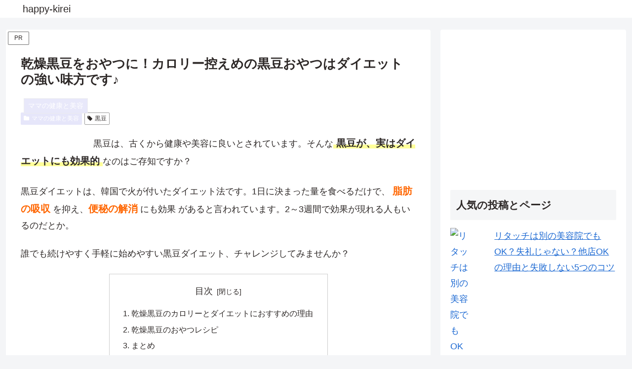

--- FILE ---
content_type: text/html; charset=utf-8
request_url: https://www.google.com/recaptcha/api2/aframe
body_size: 264
content:
<!DOCTYPE HTML><html><head><meta http-equiv="content-type" content="text/html; charset=UTF-8"></head><body><script nonce="IsotECO_hoUHf2MTVOr7iA">/** Anti-fraud and anti-abuse applications only. See google.com/recaptcha */ try{var clients={'sodar':'https://pagead2.googlesyndication.com/pagead/sodar?'};window.addEventListener("message",function(a){try{if(a.source===window.parent){var b=JSON.parse(a.data);var c=clients[b['id']];if(c){var d=document.createElement('img');d.src=c+b['params']+'&rc='+(localStorage.getItem("rc::a")?sessionStorage.getItem("rc::b"):"");window.document.body.appendChild(d);sessionStorage.setItem("rc::e",parseInt(sessionStorage.getItem("rc::e")||0)+1);localStorage.setItem("rc::h",'1770013843821');}}}catch(b){}});window.parent.postMessage("_grecaptcha_ready", "*");}catch(b){}</script></body></html>

--- FILE ---
content_type: text/javascript
request_url: https://accaii.com/init
body_size: 161
content:
typeof window.accaii.init==='function'?window.accaii.init('d251e9fff7e7549c'):0;

--- FILE ---
content_type: text/javascript; charset=utf-8
request_url: https://accaii.com/kirei9zejycmo/script?ck1=0&xno=d251e9fff7e7549c&tz=0&scr=1280.720.24&inw=1280&dpr=1&ori=0&tch=0&geo=1&nav=Mozilla%2F5.0%20(Macintosh%3B%20Intel%20Mac%20OS%20X%2010_15_7)%20AppleWebKit%2F537.36%20(KHTML%2C%20like%20Gecko)%20Chrome%2F131.0.0.0%20Safari%2F537.36%3B%20ClaudeBot%2F1.0%3B%20%2Bclaudebot%40anthropic.com)&url=https%3A%2F%2Fhappy-kirei.net%2Fkuromame-2%2F&ttl=%E4%B9%BE%E7%87%A5%E9%BB%92%E8%B1%86%E3%82%92%E3%81%8A%E3%82%84%E3%81%A4%E3%81%AB%EF%BC%81%E3%82%AB%E3%83%AD%E3%83%AA%E3%83%BC%E6%8E%A7%E3%81%88%E3%82%81%E3%81%AE%E9%BB%92%E8%B1%86%E3%81%8A%E3%82%84%E3%81%A4%E3%81%AF%E3%83%80%E3%82%A4%E3%82%A8%E3%83%83%E3%83%88%E3%81%AE%E5%BC%B7%E3%81%84%E5%91%B3%E6%96%B9%E3%81%A7%E3%81%99%E2%99%AA&if=0&ct=0&wd=0&mile=&ref=&now=1770013843142
body_size: 193
content:
window.accaii.save('fd969664ac47464e.691d6377.69804492.0.14.14.0','happy-kirei.net');
window.accaii.ready(true);